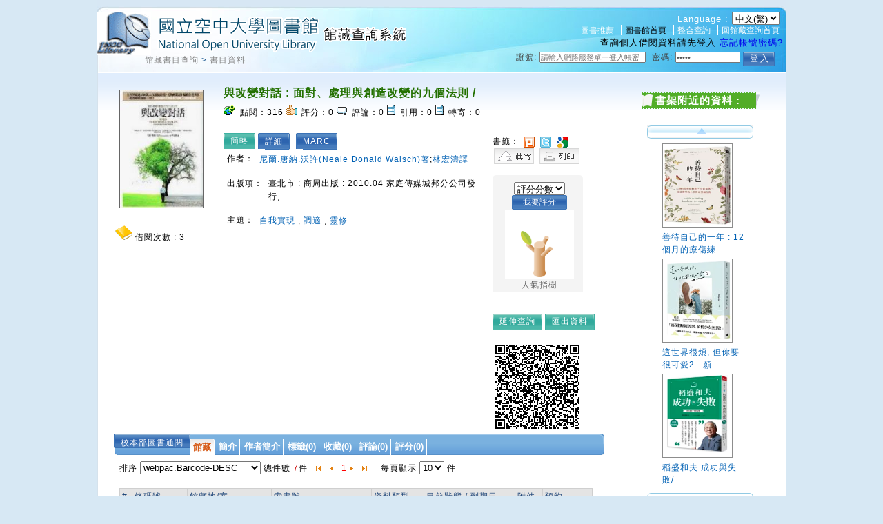

--- FILE ---
content_type: text/html;charset=UTF-8
request_url: https://hyweblib.nou.edu.tw/webpac/bookDetail.do?id=101890
body_size: 61446
content:












































 



 














 

<!DOCTYPE html PUBLIC "-//W3C//DTD XHTML 1.0 Transitional//EN" "http://www.w3.org/TR/xhtml1/DTD/xhtml1-transitional.dtd">
<html>
<head>

<meta http-equiv="Content-Type" content="text/html; charset=UTF-8" />
<meta name="Title" content="與改變對話 :  面對、處理與創造改變的九個法則 /" />
<meta name="description" content=" " />
<link rel="image_src" type="image/jpeg" href="https://hyweblib.nou.edu.tw/HyLibMain/upload/webpacpic/101890978986628543120211327041012.JPG" />
<meta property="og:type" content="article" />
<meta property="og:title" content="與改變對話 :  面對、處理與創造改變的九個法則 /" />

<meta property="og escription" content=" " />
<meta property="og:image" content="https://hyweblib.nou.edu.tw/HyLibMain/upload/webpacpic/101890978986628543120211327041012.JPG" />
<link rel="stylesheet" href="css/cssreset.css" type="text/css" />
<link rel="stylesheet" href="css/mycss.css" type="text/css" />
<link rel="stylesheet" type="text/css" href="css/pagination.css" />
<link rel="stylesheet" type="text/css" href="css/lightbox.css" />
<link rel="stylesheet" type="text/css" href="css/bookdetail.css" />





 




<link rel="stylesheet" type="text/css" href="/webpac/css/default.css"></link>
<link rel="stylesheet" type="text/css" href="/webpac/css/design.css"></link>
<link rel="stylesheet" type="text/css" href="/webpac/css/design.css"></link>
<link rel="stylesheet" type="text/css" href="/webpac/css/SpryTabbedPanels.css"></link>
<link rel="stylesheet" type="text/css" href="/webpac/css/thickbox.css" media="screen"></link>
<link rel="stylesheet" type="text/css" href="/webpac/css/lightbox.css" media="screen"></link>
<link rel="stylesheet" type="text/css" media="all" href="/webpac/css/calendar-win2k-1.css"></link>
<link rel="stylesheet" type="text/css" media="all" href="/webpac/css/ui.datepicker.css"></link>
<link rel="stylesheet" type="text/css" href="/webpac/css/autocomplete.css"></link>
<link rel="stylesheet" type="text/css" href="/webpac/css/cssreset.css"></link>
<link rel="stylesheet" type="text/css" href="/webpac/css/ui.all.css"></link>
<link rel="stylesheet" type="text/css" href="/webpac/css/vkeyboard.css"></link>
<link rel="stylesheet" type="text/css" href="/webpac/css/bigrid.css"></link>
<link rel="stylesheet" type="text/css" href="/webpac/js/jquery_multiselect/jquery.multiSelect.css"></link>
<link rel="stylesheet" type="text/css" href="/webpac/css/placeholder/jquery.placeholder.css"></link>
<link rel="stylesheet" type="text/css" href="/webpac/css/nanoscroller.css"></link>
<link rel="stylesheet" type="text/css" href="/webpac/css/rcarousel.css"></link >




 




<script type="text/javascript" src="/webpac/js/jquery-latest.min.js"></script>
<script type="text/javascript" src="/webpac/js/jsmultilanguage.jsp"></script>
<script type="text/javascript" src="/webpac/js/jquery-ui-latest.js"></script>
<script type="text/javascript" src="/webpac/js/thickbox.js"></script> 
<script type="text/javascript" src="/webpac/js/jquery.copy.js"></script> 
<script type="text/javascript" src="/webpac/js/SpryTabbedPanels.js"></script>
<script type='text/javascript' src="/webpac/js/jquery.autocomplete.js"></script>
<script type='text/javascript' src="/webpac/js/calendar.js"></script>
<script type='text/javascript' src="/webpac/js/calendar-cn.js"></script>
<script type='text/javascript' src="/webpac/js/calendar-setup.js"></script>
<script type="text/javascript" src="/webpac/js/jquery.jcarousel.pack.js"></script>
<script type="text/javascript" src="/webpac/js/pagination.js"></script>
<script type="text/javascript" src="/webpac/js/swfobject.js"></script>
<script type="text/javascript" src="/webpac/js/validate.js"></script>
<script type="text/javascript" src="/webpac/js/ui.datepicker.js"></script>
<script type="text/javascript" src="/webpac/js/Map.js"></script>
<script type="text/javascript" src="/webpac/js/jquery.tablesorter.js"></script>
<script type="text/javascript" src="/webpac/js/jquery.tablesorter.pager.js"></script>
<script type="text/javascript" src="/webpac/js/jquery.flash.js"></script>
<script type="text/javascript" src="/webpac/js/vkeyboard.jsp"></script>
<script type="text/javascript" src="/webpac/js/bigrid.js"></script>
<script type="text/javascript" src="/webpac/js/swfobject.js"></script>
<script type="text/javascript" src="/webpac/js/jquery.autoheight.js"></script>
<script type="text/javascript" src="/webpac/js/jquery_multiselect/jquery.multiSelect1.js"></script>
<script type="text/javascript" src="/webpac/js/countDown.js"></script>
<script type="text/javascript" src="/webpac/js/jQuery.dPassword.min.js"></script>
<script type="text/javascript" src="/webpac/js/placeholder/jquery.placeholder.js"></script>
<script type="text/javascript" src="/webpac/js/jquery.nanoscroller.js"></script>
<script type="text/javascript" src="/webpac/js/jquery.imagemapster.js"></script>
<script type="text/javascript" src="/webpac/js/jquery.slides.min.js"></script>
<script type="text/javascript" src="/webpac/js/jquery.ui.rcarousel.js"></script>
<script type="text/javascript" src="/webpac/js/booksearchlist.js"></script>
<link rel="shortcut icon" href="https://hyweblib.nou.edu.tw/webpac/images/favacon.ico"/>

<script type="text/javascript" src="/webpac/js/groupingpage.js"></script>
<script type="text/javascript" src="js/json3.js"></script>
<script type="text/javascript" src="js/bookdetail.js"></script>
<script type="text/javascript" src="js/favor.js"></script>
<script type="text/javascript" src="/webpac/js//jquery.expander.min.js"></script>
<script>
	var nativeMap = window.Map;	
</script>
<script>
		window.onload = setFolderList;		

		$(window).ready(function() {
		
			
			
			$(".readmore").expander({
                slicePoint: 200,
                expandSpeed:0,
                collapseSpeed:0, 
                expandText: '更多 »',
                userCollapseText: '« 更少'
            });
						
			
				displayDetailViewDetail();
			
			
			
				CirculationAjaxQuery();
			
			
			if($('#WP_SJReleaseListDiv').size()==1){				
				WP_SJReleaseListAjaxQuery();
			}
			
			
				holdListAjaxQuery();				
			
			
			$("#gholdListForAjaxDiv").html("");
			
			
			$(".accordion h5:first").addClass("active");
			$(".accordion p:not(:first)").hide();
	
			$(".accordion h5").click(function() {
				$(this).next("p").slideToggle("fast");
				$(this).toggleClass("active");
				$(this).siblings("h5").removeClass("active");
			});
	
			Groupinit1("allTag1", "#allTagpageC", "#allTagdataC");	//標籤(雲)
			Groupinit2("allTag1", "#allTagpageL", "#allTagdataL");	//標籤(清單)
			Groupinit3("collect", "#collectpage", "#collectdata");	//收藏
			Groupinit4("discuss", "#discusspage", "#discussdata");	//評論
			Groupinit5("commend", "#commendpage", "#commenddata");	//評分(推薦)
	
			$("#TabbedPanels1 li").click(function() {
				var curtab = $("#TabbedPanels1 li").index($(this));
				$.ajax({
						type:"post",
						url:"modules/setSession.do",
						data:{tagindex:curtab},
						cache:"false",
						success: function(response) {
							//alert(response)
						},
						error: function(){
							//alert("error");
						}
					});
			});	
			
			$(".borrowBtn").click(function(){		
				
				alert("請先登入");				
				 
			});
			
			$(".tryBtn").click(function(){
				
				var url = "http://ebook.hyread.com.tw/service/ebookService.jsp?act=storeTrial&BRN=-1";
				window.open(url,"_ebook");
				
			});
			
			$(".reserveBtn").click(function(){
				
				alert("請先登入");				
				 
				
			});     
			
			var i = 3;
			var m = 3;
			var $content = $("#myImagesSlideBox .scrollableDiv");
			var count = $content.find("a").length;

			$(".nextP").on("click", function() {
				var $scrollableDiv = $(this).siblings(".items").find(".scrollableDiv");
				if ( !$scrollableDiv.is(":animated")) {
					if (m < count) {
						m++;
						$scrollableDiv.animate({left: "-=37px"}, 10);
					}
				}
				return false;
			});

			$(".prevP").on("click", function() {
				var $scrollableDiv = $(this).siblings(".items").find(".scrollableDiv");
				if ( !$scrollableDiv.is(":animated")) {
					if (m > i) {
						m--;
						$scrollableDiv.animate({left: "+=37px"}, 10);
					}
				}
				return false;
			});

			$(".scrollableDiv a").on("click", function() {
				var src = $(this).find("img").attr("imgb");
				src=decodeURIComponent(src);
				var bigimgSrc = $(this).find("img").attr("bigimg");
				var imgTxt    = $(this).find("img").attr("imgtxt");
				var imgLink   = $(this).find("img").attr("imglink");
				$(this).parents(".myImagesSlideBox").find(".myImgs").loadthumb({src:src}).attr("bigimg", bigimgSrc);
				
				var img = $(this).parents(".myImagesSlideBox").find(".myImgs");

				if (img.attr("width") == 0 || img.attr("width") == 28) {
					img.attr("src", "images/defaultBook_m.gif");
					img.fadeIn("slow");
				}
				
				
				if ($.trim(imgTxt).length == "" && $.trim(imgLink).length != "") {
					imgTxt = "點此連結";
				}
				if ($.trim(imgLink).length != "" && $.trim(imgTxt).length != "") {
					$(".myTxts").html("圖片來源: <a href='" + imgLink + "' title='" + imgTxt + "' target='_blank'>" + imgTxt + "</a>");
				} else {
					$(".myTxts").html("圖片來源: " + imgTxt);
				}
				if ($.trim(imgLink).length == "" && $.trim(imgTxt).length == "") {
					$(".myTxts").html("");
				}
				$(this).addClass("active").siblings().removeClass("active");
				return false;
			});
			$(".scrollableDiv a:nth-child(1)").trigger("click");

			if (count < 2) {
				//$("#scrollable").hide();
				$("#scrollable").html("");
			}		
		});	
	</script>
	
<title>國立空中大學圖書館</title>

</head>

<body>
	<div class="wrap">
		
		<script>
	//標籤
	var allTag1_json = 
	{"dataset":[]}

	//收藏
	var collect_json = 
	{"dataset":[]}

	//評論	
	var discuss_json = 
	{"dataset":[]}

	//評分(推薦)
	var commend_json =
	{"dataset":[]}



	function displayDetailViewDetail() {				
		$("#selectDetailViewDetail1,#selectDetailViewDetail2,#selectDetailViewDetail3,#detailViewDetail").show();
		$("#selectDetailViewMARC1,#selectDetailViewMARC2,#selectDetailViewMARC3,#detailViewMARC,#detailViewDetail2").hide();
		if($('#detailViewDetail').size()==1){
			if($('#detailViewDetailContent')!=null){
				if($("#detailViewDetailContent").find("IMG").size()==1){
					loadBookDetailAssdata(101890,'','detailViewDetailContent');
				}
			}
		}
	}
	
	function displayDetailViewDetail2() {  //按詳細
		$("#selectDetailViewDetail1,#selectDetailViewDetail3,#selectDetailViewMARC2,#detailViewDetail,#detailViewMARC").hide();
		$("#selectDetailViewDetail2,#selectDetailViewMARC1,#selectDetailViewMARC3,#detailViewDetail2").show();
		if($('#detailViewDetail2').size()==1){
			if($('#detailViewDetail2Content')!=null){
				if($("#detailViewDetail2Content").find("IMG").size()==1){
					loadBookDetailAssdata(101890,'Details','detailViewDetail2Content');
				}
			}
		}
	}
	
	function displayDetailViewMARC() {
		$("#selectDetailViewDetail1,#selectDetailViewDetail2,#selectDetailViewMARC3,#detailViewDetail,#detailViewDetail2").hide();
		$("#selectDetailViewDetail3,#selectDetailViewMARC1,#selectDetailViewMARC2,#detailViewMARC").show();
	}
	
	function holdListAjaxQuery(){
		
		if(document.getElementById('holdListLoading')!=null){
			document.getElementById('holdListLoading').innerHTML = '<img src="https://hyweblib.nou.edu.tw/webpac/images//spinner.gif"></img>';
		}
			
		var selectHoldNumInPage = 10;
		if(document.getElementById('selectHoldNumInPage')!=null){
			selectHoldNumInPage = $('#selectHoldNumInPage').val();
		}
		
		var selectHoldPage = 1;
		if(document.getElementById('selectHoldPage')!=null){
			selectHoldPage = $('#selectHoldPage').html();
		}
		
		var startPage = 1;
		if(document.getElementById('startHoldPage')!=null){
			startPage = $('#startHoldPage').html();
		}
		
		var endPage = 5;
		if(document.getElementById('endHoldPage')!=null){
			endPage =  $('#endHoldPage').html();
		}
		
		
		var holdSortType = 'h.barcode-desc';
		if(document.getElementById('holdSortType')!=null){
			holdSortType = document.getElementById('holdSortType').value;
		}
		
		var loc = '';
		if(document.getElementById('keepSiteSelect')!=null){
			loc = document.getElementById('keepSiteSelect').value;
		}else{
			loc = '';
		}
		
		var condition = 'id=101890&LOC='+loc+'&execcode2=m&selectHoldNumInPage='+selectHoldNumInPage+'&selectHoldPage='+selectHoldPage+'&startHoldPage='+startPage+'&endHoldPage='+endPage+'&holdSort='+holdSortType;
		if($('#holdListForAjaxDiv')!=null){
			$.ajax({
				type:"post",
				url:"maintain/HoldListForBookDetailAjax.do",
				data:condition,
				cache:"false",
				success: function(response) {
					$('#holdListForAjaxDiv').html(response.toString());	
				},
				error: function(){
					//alert("error");
				}
			});	
		}
	}//function

	function gHoldlist(showtuple,nowpage){	
		var marcid = "null";
		if(marcid!=""){
			if($('#gholdListForAjaxDiv')!=null){
				$("#holdListLoading").html("<img src=\"images/spinner.gif\"/>");
				$.ajax({
					type:"post",
					url:"maintain/holdlistforipac.do",
					data:{marcid:marcid,showtuple:showtuple,nowpage:nowpage},
					cache:"false",
					dataType:"html",
					success: function(response) {	
						$('#gholdListForAjaxDiv').html(response);
					},
					error: function(){
						$("#holdListLoading").html("");
					}
				});	
			}	
		}else{
			$("#holdListLoading").html("");
		}
	}
	
	function CirculationAjaxQuery(){
		var condition = 'id=101890';
		if($('#circulationEm')!=null){
			$.ajax({
				type:"post",
				url:"maintain/CirculationForBookDetailAjax.do",
				data:condition,
				cache:"false",
				success: function(response) {
					//$('#circulationEm').html(response.toString()); 
					if(document.getElementById('circulationEm')!=null)
					document.getElementById('circulationEm').innerHTML=response.toString();
				},
				error: function(){
					//alert("error");
				}
			});	
		}
	}
	
	function loadQrCode(){
		var marc_id = 101890;
		var src="modules/QrCodeImg.jsp?id="+marc_id;
		$("<img/>").attr({src:src}).appendTo($("#qrCodeImg"));
		
		
		
	}
	
	function loadBookDetailAssdata(id,viewDetailType,divId){
		var condition ='';
		if(viewDetailType==''){
			condition = 'id='+id;
		}else{
			condition = 'id='+id+'&viewDetailType='+viewDetailType;
		}
		
		var div = $('#'+divId);
		if(div!=null){
			$.ajax({
				type:"get",
				url:"maintain/bookDetailAssdataAjax.do",
				data:condition,
				cache:"false",
				success: function(response) {
					div.html(response.toString());
					$.each(div.find(".readmore2"),function(){
						var self = $(this);
						self.expander({
			                slicePoint: self.attr("rel"),
			                expandSpeed:0,
			                collapseSpeed:0, 
			                expandText: '更多 »',
			                userCollapseText: '« 更少'
			            });						
					});
				},
				error: function(){															
				}
			});	
		}
	}

	//卷期Query
	function WP_SJReleaseListAjaxQuery(){
		
		var condition = 'id=101890';		
		
		if($('#YNum')!=null && typeof($('#YNum').val())!='undefined' && $('#YNum').val()!='')
			condition = condition+'&YNum='+$('#YNum').val();
		
		if($('#VNum')!=null && typeof($('#VNum').val())!='undefined' && $('#VNum').val()!='')
			condition = condition+'&VNum='+$('#VNum').val();
		
		if($('#NNum')!=null && typeof($('#NNum').val())!='undefined' && $('#NNum').val()!='')
			condition = condition+'&NNum='+$('#NNum').val();
		
		if($('#PNum')!=null && typeof($('#PNum').val())!='undefined' && $('#PNum').val()!='')
			condition = condition+'&PNum='+$('#PNum').val();
		
		if($('#releaseKeepsite')!=null && typeof($('#releaseKeepsite').val())!='undefined' && $('#releaseKeepsite').val()!='')
			condition = condition+'&releaseKeepsite='+$('#releaseKeepsite').val();
		
		if($('#selectNumInPage')!=null && typeof($('#selectNumInPage').val())!='undefined' && $('#selectNumInPage').val()!='')
			condition = condition+'&selectNumInPage='+$('#selectNumInPage').val();
		
		if($('#startYear')!=null && typeof($('#startYear').val())!='undefined' && $('#startYear').val()!='')
			condition = condition+'&startYear='+$('#startYear').val();
		
		if($('#endYear')!=null && typeof($('#endYear').val())!='undefined' && $('#endYear').val()!='')
			condition = condition+'&endYear='+$('#endYear').val();
		
		if($('#sortType')!=null && typeof($('#sortType').val())!='undefined' && $('#sortType').val()!='')
			condition = condition+'&sortType='+$('#sortType').val();
		
		if($('#selectPage')!=null && typeof($('#selectPage').val())!='undefined' && $('#selectPage').val()!='')
			condition = condition+'&selectPage='+$('#selectPage').val();
		
		if($('#startPage')!=null && typeof($('#startPage').val())!='undefined' && $('#startPage').val()!='')
			condition = condition+'&startPage='+$('#startPage').val();

		if($('#WP_SJReleaseListDiv').size()==1){
			$.ajax({
				type:"post",
				url:"modules/WPSJReleaseListAjaxPage.do",
				data:condition,
				cache:"false",
				success: function(response) {
					$('#journalListMsg').html('');
					$('#WP_SJReleaseListDiv').html(response.toString());
				},
				error: function(){
					//alert("error");
				}
			});	
		}
	}
	
</script>

		






















 








<style>
.ac_loading {
	background: white url('images/jquery_autocomplete.gif') right center no-repeat;
}
</style>

<div id='header' class='header' style="height: 75px;">
	<h1>
		<a title="HyLib 整合性圖書館自動化系統" href="https://hyweblib.nou.edu.tw/webpac">
			<img src="https://hyweblib.nou.edu.tw/webpac/images/logo.gif" alt="HyLib 整合性圖書館自動化系統" title="HyLib 整合性圖書館自動化系統" />
		</a>
	</h1>
	<a href="#" accesskey="U" class="accesskey" title="上方導覽區塊">:::</a>
	<div class='topnav'>
	<ul>  
		
		
		
				<li style='border-left:none'>
					<form method='post' style='display: inline'>
						<span>Language : </span>
						<select name='webpacLang' onchange='this.form.submit()'>
						
							<option value='zh_TW'  selected>中文(繁)</option>
						
							<option value='zh_CN' >中文(简)</option>
						
							<option value='en_US' >English</option>
						
							<option value='ja_JP' >日本語</option>
						
						</select>
					</form>
				</li>
						
				<BR/>	
		
				<li style='border-left:none'><a href="https://hyweblib.nou.edu.tw/webpac/index_recommand2.jsp" title="圖書推薦" target="_BLANK">圖書推薦</a></li>					
		
				<li ><a href="https://portallib.nou.edu.tw/" target="_blank" title="圖書館首頁, 另開新窗"><font color='black'>圖書館首頁</font></a></li>			
				
				<li ><a href="https://hyintlib.nou.edu.tw/nouhyint/"   target="_blank"  title="???zh_TW.webpac.webpacLang.webpac.header.hyint???">整合查詢</a></li>
		  
				<li ><a href="/webpac/index.jsp" title="回館藏查詢首頁">回館藏查詢首頁</a></li>		
		
	</ul>
		
	
		<span class="logintitle">查詢個人借閱資料請先登入</span>
		<a href="forgetAuths.do" class="forgot" title="忘記帳號密碼?">忘記帳號密碼?</a>
	</div>
</div>


<script>
	var eventQueue = {};
	var eventParam = {};
	
	$(document).ready(function(){
		$(".RegisterBtn").click(function(){
			tb_show("網路辦證", "/webpac/personalization/memberlogin2.jsp?height=410&width=665&inlineId=preview_temp1&TB_iframe=1",false);
		});
		
	});
	(function($){
	var currFFZoom = 1;
    var currIEZoom = 100;
		$('#zoomin').on('click',function(){
			if ($.browser.mozilla){
				var step = 0.02;
				currFFZoom += step; 
				$('body').css('MozTransform','scale(' + currFFZoom + ')');
			} else {
				var step = 2;
				currIEZoom += step;
				$('body').css('zoom', ' ' + currIEZoom + '%');
			}
		});

		$('#zoomout').on('click',function(){
			if ($.browser.mozilla){
				var step = 0.02;
				currFFZoom -= step;                 
				$('body').css('MozTransform','scale(' + currFFZoom + ')');

			} else {
				var step = 2;
				currIEZoom -= step;
				$('body').css('zoom', ' ' + currIEZoom + '%');
			}
		});
	})($)
</script>

		






 







<div class="path">
	<a href="/webpac/index.jsp" title="回館藏查詢首頁"></a>
	
		
		<a href="/webpac/index.jsp">館藏書目查詢</a>
	
		&gt;
		<a href="">書目資料</a>
	
</div>

		
















 







<span class="personalbook">
<span class="login">

	
	<form name="memberlogin" method="post" action="/webpac/personalization/memberLoginAct.do" autocomplete="off">
		<input type="hidden" name="goVar" value="-1" />
		<input type="hidden" name="returnxItem" value="" />
		<label title="證號">證號:</label>
		<input name="account2" type="text" size="10" class="txt" placeholder="請輸入網路服務單一登入帳密" title="請輸入網路服務單一登入帳密" />
		<label title="密碼">密碼:</label>
		<input name="txtps" type="password" id="au4a83" size="10" class="txt" placeholder="請輸入密碼" alt="請輸入密碼" title="請輸入密碼" autocomplete="off"/>
		<input name="csrfToken" type="hidden" value="54A2A024AB595FC6ECAB57EB8A8C43C3">
		
		<input type="submit" id="loginBtn"  value="登 入" class="btn" alt="登入" title="登 入">
		&nbsp;&nbsp;&nbsp;				
	</form>
	
	
</span>
</span>
<script>
	
		var min = $("input[name=account2]").width();
		var max = 150;
		var setwidth = "請輸入網路服務單一登入帳密".length*12;
		var inputwidth = 0;
		if(setwidth>min){
			inputwidth = setwidth>max?max:setwidth ;
		}else{
			inputwidth = min;
		}
		$("input[name=account2]").width(inputwidth);		
		$('input[placeholder]').placeholder();
		
		
		
		var au4a83 = $("#au4a83");
		au4a83.val("請輸入密碼");
		$("input[name=account2],input[name=txtps]").focus(function(){
			if($(this).attr("first")==null){
				$(this).val("");
				$(this).attr("first","N");
			}
		})
				
</script>


		<table class="layout">
			<!-- left bg start  -->
			<tr>
				<td class="leftbg">

					<div class="contentPage">
						<div class="mainCon">
							<table>
								<tr>
									<td>
										<div id="myImagesSlideBox" class="myImagesSlideBox">
											<div class="myImages">
												<img class="myImgs" width="140" height="170"
													style="cursor: default" />
											</div>
											<div class="myTxts"></div>
											
											<img src="images/libery.gif" title="圖書" />
											
											借閱次數
											: <em><span id="circulationEm"><img
													src="https://hyweblib.nou.edu.tw/webpac/images//spinner.gif"></img>
											</span>
											</em>
											

											<div id="scrollable">
												<a class="prevP" href="#" title="上一張"></a>
												<div class="items">
													<div class="scrollableDiv">
														
														<a><img src="https://hyweblib.nou.edu.tw/HyLibMain/upload/webpacpic/101890978986628543120211327041012.JPG" imgb="https://hyweblib.nou.edu.tw/HyLibMain/upload/webpacpic/101890978986628543120211327041012.JPG"
															imgtxt=""
															imglink="" width="30" height="40" />
														</a>
														
													</div>
													<br clear="all" />
												</div>
												<a class="nextP" href="#" title="下一張"></a>
											</div>
										</div>
										<div id="impactfactor"></div>
											 
								<div class="fb-like" data-href="https://developers.facebook.com/docs/plugins/" data-layout="button" data-action="like" data-size="small" data-show-faces="true" data-share="false"></div>
								
								 <script>	
					$(window).ready(function(){
						
						
						
						$(".fb-like").attr("data-href",location.href);
						(function(d, s, id) {
						  var js, fjs = d.getElementsByTagName(s)[0];
						  if (d.getElementById(id)) return;
						  js = d.createElement(s); js.id = id;
						  js.src = "//connect.facebook.net/zh_TW/all.js#xfbml=1&appId=345708835443198";
						  fjs.parentNode.insertBefore(js, fjs);
						}(document, 'script', 'facebook-jssdk'));
					})
					</script>   
									</td>
									<td class="mainconC">
										<h3>與改變對話 :  面對、處理與創造改變的九個法則 /</h3>
										<ul class="webFun">
											<li><img
												src="https://hyweblib.nou.edu.tw/webpac/images/icon-click.gif" alt="" width="17"
												height="14" />
											點閱：<em>316</em>
											</li>
											
											<li><img
												src="https://hyweblib.nou.edu.tw/webpac/images/icon-digg.gif" alt="" width="15"
												height="15" />
											評分：<em>0</em>
											</li>
											
											<li><img
												src="https://hyweblib.nou.edu.tw/webpac/images/icon-comm.gif" alt="" width="15"
												height="12" />
											評論：<em>0</em>
											</li>
											
											<li><img
												src="https://hyweblib.nou.edu.tw/webpac/images/icon-track.gif" alt="" width="12"
												height="15" />
											引用：<em>0</em>
											</li>
											
											<li><img
												src="https://hyweblib.nou.edu.tw/webpac/images/icon-track.gif" alt="" width="12"
												height="15" />
											轉寄：<em>0</em>
											</li>
											
										</ul>
										<br />
									<br />  
										<div id="selectDetailViewMARC1" class="usebtnNotChoose"
											style="display:none">
											<a href="#" onclick="displayDetailViewDetail()"
												title="簡略">簡略
											</a>
										</div>
										<div id="selectDetailViewDetail1" class="usebtnChoose"
											style="display:">
											<a href="#"
												title="簡略">簡略
											</a>
										</div>  
										<div id="selectDetailViewDetail3" class="usebtnNotChoose"
											style="display:">
											<a href="#"
												title="詳細"
												onclick="displayDetailViewDetail2()">詳細
											</a>
										</div>
										<div id="selectDetailViewMARC3" class="usebtnChoose"
											style="display:none">
											<a href="#"
												title="詳細">詳細
											</a>
										</div>  
										<div id="selectDetailViewDetail2" class="usebtnNotChoose"
											style="display:">
											<a href="#" onclick="displayDetailViewMARC()"
												title="MARC">MARC
											</a>
										</div>
										<div id="selectDetailViewMARC2" class="usebtnChoose"
											style="display:none">
											<a href="#"
												title="MARC">MARC
											</a>
										</div>  
										<div id="detailViewDetail2" class="bookDetail"
											style="display:none">
											<div id="detailViewDetail2Content">
												<img width="180" height="100"
													src="images/read_data_loading.gif"></img>
											</div>
										</div>  
										<div id="detailViewMARC" class="bookDetail"
											style="display:none">

											
											<table>
												<tr>
													<td>001</td>
													<td></td>
													<td>101890</td>
												</tr>
												
											<table>
												<tr>
													<td>008</td>
													<td></td>
													<td>110504s2010    ch a   e      000 0 chi d</td>
												</tr>
												
											<table>
												<tr>
													<td>005</td>
													<td></td>
													<td>20141208171927.0</td>
												</tr>
												
												<tr>
													<td>020</td>
													<td>&nbsp;&nbsp;
													</td>
													<td style="word-break: break-all; width: 500px">
														|a9789866285431 (平裝) : |c新台幣280元
													</td>
												</tr>
												
												<tr>
													<td>035</td>
													<td>&nbsp;&nbsp;
													</td>
													<td style="word-break: break-all; width: 500px">
														|a101890
													</td>
												</tr>
												
												<tr>
													<td>040</td>
													<td>&nbsp;&nbsp;
													</td>
													<td style="word-break: break-all; width: 500px">
														|a空大|bchi|d空大|eCCRCCR
													</td>
												</tr>
												
												<tr>
													<td>041</td>
													<td>1&nbsp;
													</td>
													<td style="word-break: break-all; width: 500px">
														|achi|heng
													</td>
												</tr>
												
												<tr>
													<td>084</td>
													<td>&nbsp;&nbsp;
													</td>
													<td style="word-break: break-all; width: 500px">
														|a177.2|b3208|2ncsclt
													</td>
												</tr>
												
												<tr>
													<td>095</td>
													<td>&nbsp;&nbsp;
													</td>
													<td style="word-break: break-all; width: 500px">
														|bCYA|cV009155|d177.2|e3208|tCCL|m0|nNT228元|pBOOK|zB
													</td>
												</tr>
												
												<tr>
													<td>095</td>
													<td>&nbsp;&nbsp;
													</td>
													<td style="word-break: break-all; width: 500px">
														|bHCA|cX013640|d177.2|e3208|tCCL|m0|nNT228元|pBOOK|zB
													</td>
												</tr>
												
												<tr>
													<td>095</td>
													<td>&nbsp;&nbsp;
													</td>
													<td style="word-break: break-all; width: 500px">
														|bHLA|cR019785|d177.2|e3208|tCCL|m0|nNT228元|pBOOK|zB
													</td>
												</tr>
												
												<tr>
													<td>095</td>
													<td>&nbsp;&nbsp;
													</td>
													<td style="word-break: break-all; width: 500px">
														|bILA|cS011845|d177.2|e3208|tCCL|m0|nNT228元|pBOOK|zB
													</td>
												</tr>
												
												<tr>
													<td>095</td>
													<td>&nbsp;&nbsp;
													</td>
													<td style="word-break: break-all; width: 500px">
														|bKLA|cZ013023|d177.2|e3208|tCCL|m0|nNT228元|pBOOK|zB
													</td>
												</tr>
												
												<tr>
													<td>095</td>
													<td>&nbsp;&nbsp;
													</td>
													<td style="word-break: break-all; width: 500px">
														|bKMA|cN010270|d177.2|e3208|tCCL|m0|nNT228元|pBOOK|zB
													</td>
												</tr>
												
												<tr>
													<td>095</td>
													<td>&nbsp;&nbsp;
													</td>
													<td style="word-break: break-all; width: 500px">
														|bPHA|cP009885|d177.2|e3208|tCCL|m0|nNT228元|pBOOK|zB
													</td>
												</tr>
												
												<tr>
													<td>095</td>
													<td>&nbsp;&nbsp;
													</td>
													<td style="word-break: break-all; width: 500px">
														|bTCA|cW012355|d177.2|e3208|tCCL|m0|nNT228元|pBOOK|zB
													</td>
												</tr>
												
												<tr>
													<td>095</td>
													<td>&nbsp;&nbsp;
													</td>
													<td style="word-break: break-all; width: 500px">
														|bT1A|cY013230|d177.2|e3208|tCCL|m0|nNT228元|pBOOK|fFISH0727|zB
													</td>
												</tr>
												
												<tr>
													<td>095</td>
													<td>&nbsp;&nbsp;
													</td>
													<td style="word-break: break-all; width: 500px">
														|bTNA|cU008080|d177.2|e3208|tCCL|m0|nNT228元|pBOOK|zB
													</td>
												</tr>
												
												<tr>
													<td>095</td>
													<td>&nbsp;&nbsp;
													</td>
													<td style="word-break: break-all; width: 500px">
														|bTTA|cQ012310|d177.2|e3208|tCCL|m0|nNT228元|pBOOK|zB
													</td>
												</tr>
												
												<tr>
													<td>100</td>
													<td>1&nbsp;
													</td>
													<td style="word-break: break-all; width: 500px">
														|a沃許|c(Walsch, Neale Donald)|e著
													</td>
												</tr>
												
												<tr>
													<td>245</td>
													<td>10
													</td>
													<td style="word-break: break-all; width: 500px">
														|a與改變對話 : |b面對、處理與創造改變的九個法則 / |c尼爾.唐納.沃許(Neale Donald Walsch)著 ; 林宏濤譯
													</td>
												</tr>
												
												<tr>
													<td>250</td>
													<td>&nbsp;&nbsp;
													</td>
													<td style="word-break: break-all; width: 500px">
														|a初版
													</td>
												</tr>
												
												<tr>
													<td>260</td>
													<td>&nbsp;&nbsp;
													</td>
													<td style="word-break: break-all; width: 500px">
														|a臺北市 : |b商周出版 : |b家庭傳媒城邦分公司發行, |c2010.04
													</td>
												</tr>
												
												<tr>
													<td>300</td>
													<td>&nbsp;&nbsp;
													</td>
													<td style="word-break: break-all; width: 500px">
														|a318面 : |b圖 ; |c21公分
													</td>
												</tr>
												
												<tr>
													<td>490</td>
													<td>0&nbsp;
													</td>
													<td style="word-break: break-all; width: 500px">
														|aAwake ; |v42
													</td>
												</tr>
												
												<tr>
													<td>500</td>
													<td>&nbsp;&nbsp;
													</td>
													<td style="word-break: break-all; width: 500px">
														|a2011.02十四刷
													</td>
												</tr>
												
												<tr>
													<td>527</td>
													<td>11
													</td>
													<td style="word-break: break-all; width: 500px">
														|aWhen everything changes, change everything|zeng
													</td>
												</tr>
												
												<tr>
													<td>650</td>
													<td>&nbsp;7
													</td>
													<td style="word-break: break-all; width: 500px">
														|a自我實現|2lcstt
													</td>
												</tr>
												
												<tr>
													<td>650</td>
													<td>&nbsp;7
													</td>
													<td style="word-break: break-all; width: 500px">
														|a調適|2lcstt
													</td>
												</tr>
												
												<tr>
													<td>650</td>
													<td>&nbsp;7
													</td>
													<td style="word-break: break-all; width: 500px">
														|a靈修|2lcstt
													</td>
												</tr>
												
												<tr>
													<td>700</td>
													<td>1&nbsp;
													</td>
													<td style="word-break: break-all; width: 500px">
														|a林宏濤|e譯
													</td>
												</tr>
												
												<tr>
													<td>750</td>
													<td>&nbsp;1
													</td>
													<td style="word-break: break-all; width: 500px">
														|aWalsch,|bNeale Donald
													</td>
												</tr>
												
												<tr>
													<td>809</td>
													<td>&nbsp;&nbsp;
													</td>
													<td style="word-break: break-all; width: 500px">
														|d177.2|e3208|pBOOK
													</td>
												</tr>
												
											</table>
											
										</div>  
										<div id="detailViewDetail" class="bookDetail"
											style="display:">
											<div id="detailViewDetailContent">
												<img width="180" height="100"
													src="images/read_data_loading.gif"></img>
											</div>
										</div> 
										<ul>
											
										</ul></td>
									<td class="mainconR">
										   

										<ul>
											<li><br />
<!-- <script src="IVaFavor/js/mootools.v1.11.js"></script>
												<script src="IVaFavor/js/favor.js"></script> -->  書籤：  <a href="javascript:;" onclick="addPlurk()" title="Plurk">
													<img src="https://hyweblib.nou.edu.tw/webpac/images/plurk.gif" width="16"
													height="16" align="absmiddle" border="0" /> </a>  <a href="javascript:;" onclick="addTwitter()" title="Twitter">
													<img src="https://hyweblib.nou.edu.tw/webpac/images/twitter.gif" width="16"
													height="16" align="absmiddle" border="0" /> </a>  <a href="javascript:;"
												onclick="addGooglebook('9789866285431 (平裝) :')"
												title="Google Book"> <img
													src="https://hyweblib.nou.edu.tw/webpac/images/googlebook.gif" width="16"
													height="16" align="absmiddle" border="0" /> </a> 
											</li>
											<li>
												<!-- <a target="_blank" href="http://140.131.26.2/cgi-bin/spydus?PG_NAME=SEL&UMODE=DET&ULG=CHI&UCODE=BIG5&BR_FLAG=0&CP_PGNO=1&TP1=WEB.TI&SEARCH1=&S_KIND=B&PG_LINE=10&PAR.ID=SEL1476654234997&PG_NO=1&CHKNO=1107102&SR_BR="></a> -->
											</li>
										</ul>   <a
										href="javascript:tb_show('轉寄', 'forwardPage.do?height=340&width=500&inlineId=preview_temp1&id=101890&TB_iframe=1', false)">
											<img src="https://hyweblib.nou.edu.tw/webpac/images/forwBtn.gif" alt="轉寄" title="轉寄"
											width="58" height="23" /> </a>  
										<a href="#" onclick="javascript:print()"><img
											src="https://hyweblib.nou.edu.tw/webpac/images/printBtn.gif" alt="列印" title="列印"
											width="58" height="23" />
									</a>  
										<div class="treeDiv">
											
											<form method="post" name="digg"
												action="personalization/commendAddAct.do">
												<input type="hidden" name="id" value="101890" /> <select
													name='point'>
													<option value=''>
														評分分數
													</option>
													<option value='7'>7</option>
													<option value='6'>6</option>
													<option value='5'>5</option>
													<option value='4'>4</option>
													<option value='3'>3</option>
													<option value='2'>2</option>
													<option value='1'>1</option>
												</select>
												<div>
													<input type="submit"
														value="我要評分"
														class="webpacbtn" />
												</div>
												
												<img src='https://hyweblib.nou.edu.tw/webpac/images/tree_0.gif'
													alt='第1級人氣樹(0)' title='第1級人氣樹(0)' width="100"
													height="100" /><br /> 人氣指樹
											</form>
											
										</div>     

										<div class="usebtnChoose">
											<a href="https://resolver.k00.com.tw/openurl?library=L25100100&genre=book&aulast=%E6%B2%83%E8%A8%B1+%3B+%E6%9E%97%E5%AE%8F%E6%BF%A4&title=%E8%88%87%E6%94%B9%E8%AE%8A%E5%B0%8D%E8%A9%B1+%3A++%E9%9D%A2%E5%B0%8D%E3%80%81%E8%99%95%E7%90%86%E8%88%87%E5%89%B5%E9%80%A0%E6%94%B9%E8%AE%8A%E7%9A%84%E4%B9%9D%E5%80%8B%E6%B3%95%E5%89%87+%2F&isbn=9789866285431+%28%E5%B9%B3%E8%A3%9D%29+%3A&issn="
												title="延伸查詢"
												target="_BLANK">延伸查詢
											</a>
										</div>  
										<div class="usebtnChoose">
											<a
												href="javascript:tb_show('匯出資料','booksExport.jsp?height=400&width=750&&books=101890&TB_iframe=false', true);">匯出資料
											</a>
										</div> 
										<div id="qrCodeImg"></div></td>
								</tr>
							</table>
<div align="center">
							
							
							
					

							
									
									
							





							<!--  標籤內容 Start  -->
							
						 
								<div class="usebtn">
									<a href="#"
										onclick="javascript:ret=confirm('需辦證讀者才可網路借書，是否導到登入頁面?'); if(ret) tb_show('', 'personalization/memberLogin.do?rdurl=bookDetail.do%3Fid=101890&height=320&width=660&inlineId=preview_temp1', false)"
										title="校本部圖書通閱">校本部圖書通閱
									</a>
								</div>
							 
							
							</div>
							<div class="allDetail">

								<div id="TabbedPanels1" class="TabbedPanels3">
									<ul class="TabbedPanelsTabGroup">
										
										
										<li class="TabbedPanelsTab"
											tabindex="0"
											title="館藏"
											rel="keepsite"><span>館藏
										</span>
										</li>
										
										
										
										
										
										
										
											<li class="TabbedPanelsTab" tabindex="1" title="簡介" rel="indexBook">
											<span>簡介
											</span>
										</li>
										
										
										
										<li class="TabbedPanelsTab" tabindex="2" title="作者簡介" rel="indexAuthor">
											<span>作者簡介
										</span>
										</li>
										
										
										
										
										<li class="TabbedPanelsTab" tabindex="4"
											title="標籤"
											rel="tag"><span>標籤(0)</span>
										</li>
										
										<li class="TabbedPanelsTab"
											tabindex="5"
											title="收藏"
											rel="collection"><span>收藏(0)</span>
										</li>
										
										<li class="TabbedPanelsTab"
											tabindex="6"
											title="評論"
											rel="discuss"><span>評論(0)</span>
										</li>
										
										<li class="TabbedPanelsTab"
											tabindex="7"
											title="評分"
											rel="point"><span>評分(0)</span>
										</li>
										
										
									</ul>
									<div class="TabbedPanelsContentGroup">
										
										
										
										<!--  標籤內容-館藏 Star  -->
										<div class="TabbedPanelsContent">
											
											<div id="holdListForAjaxDiv">
												<img src="https://hyweblib.nou.edu.tw/webpac/images//spinner.gif"></img>
											</div>
											
											<br />
											
										</div>
										<!--  標籤內容-館藏 End  -->
										

										<!--  標籤內容-卷期列表  -->
										
										<!--  標籤內容-卷期列表  -->
										
										
										
										
										
										<!--  標籤內容-內容簡介 Start  -->
										<div class="TabbedPanelsContent">
											<p class="readmore">
											 
											
											</p>
											<div class="return">
												<a href="#">回頁首
												</a>
											</div>
										</div>
										<!--  標籤內容-內容簡介 End  -->
										
										<!--  標籤內容-作者簡介 Star  -->
										<div class="TabbedPanelsContent">
											<p class="readmore">
												
											</p>
											<div class="return">
												<a href="#">回頁首
												</a>
											</div>
										</div>
										<!--  標籤內容-作者簡介 End  -->									
																														
										
										
<!--  標籤內容-推薦序文 Star  -->
											
										<!--  標籤內容-推薦序文 End  -->
										
										<!--  標籤內容-標籤 Star  -->
										<div class="TabbedPanelsContent">
											
											此功能為辦證讀者專屬功能請先登入
											<br /> <input type='button'
												value='登 入'
												title='登 入'
												class='webpacbtn'
												onclick="tb_show('讀者登入', 'personalization/memberLogin.do?rdurl=bookDetail.do%3Fid=101890&height=320&width=660&inlineId=preview_temp1', false)" />
											
										</div>
										<!--  標籤內容-標籤 End  -->
										
										<!--  標籤內容-收藏 Star  -->
										<div class="TabbedPanelsContent">
											
											此功能為辦證讀者專屬功能請先登入
											<br /> <input type='button'
												value='登 入'
												title='登 入'
												class='webpacbtn'
												onclick="tb_show('讀者登入', 'personalization/memberLogin.do?rdurl=bookDetail.do%3Fid=101890&height=320&width=660&inlineId=preview_temp1', false)" />
											
										</div>
										<!--  標籤內容-收藏 End  -->
										
										<!--  標籤內容-評論 Star  -->
										<div class="TabbedPanelsContent">
											
											此功能為辦證讀者專屬功能請先登入
											<br /> <input type='button'
												value='登 入'
												title='登 入'
												class='webpacbtn'
												onclick="tb_show('讀者登入', 'personalization/memberLogin.do?rdurl=bookDetail.do%3Fid=101890&height=320&width=660&inlineId=preview_temp1', false)" />
											
										</div>
										<!--  標籤內容-評論 End  -->
										
										<!--  標籤內容-評分 Star  -->
										<div class="TabbedPanelsContent">
											
											此功能為辦證讀者專屬功能請先登入
											<br /> <input type='button'
												value='登 入'
												title='登 入'
												class='webpacbtn'
												onclick="tb_show('讀者登入', 'personalization/memberLogin.do?rdurl=bookDetail.do%3Fid=101890&height=320&width=660&inlineId=preview_temp1', false)" />
											
										</div>
										<!--  標籤內容-評分 End  -->
										
									</div>
								</div>
							</div>
							<script language="javascript" type="text/javascript">
			var TabbedPanels1 = new Spry.Widget.TabbedPanels("TabbedPanels1");
			$().ready(function(){
				var key = ($("#TabbedPanels1 li").index($("#TabbedPanels1 li[rel=keepsite]")));
				if(key>-1){
					TabbedPanels1.showPanel(key);
				}
				
				
				
				$(window).ready(function(){
					loadQrCode(); 
				})
				
			});
		</script>
							<!--  標籤內容 End  -->
						</div>
					</div></td>
				<td class="rightbg">
					 









 







<link rel="stylesheet" type="text/css" href="/webpac/css/jquery.jcarousel.css" />
<link rel="stylesheet" type="text/css" href="/webpac/css/skin2.css" />
</div>
<script type="text/javascript">

jQuery.easing['BounceEaseOut'] = function(p, t, b, c, d) {
	if ((t/=d) < (1/2.75)) {
		return c*(7.5625*t*t) + b;
	} else if (t < (2/2.75)) {
		return c*(7.5625*(t-=(1.5/2.75))*t + .75) + b;
	} else if (t < (2.5/2.75)) {
		return c*(7.5625*(t-=(2.25/2.75))*t + .9375) + b;
	} else {
		return c*(7.5625*(t-=(2.625/2.75))*t + .984375) + b;
	}
};

jQuery(document).ready(function() {
    jQuery('.jcarousel-skin2-tango').jcarousel({
		vertical: true,
        easing: 'BounceEaseOut',
		visible:3,
        animation: 1000,
		scroll:3
    });
});

</script>

<div class="otherintro">
<h2>書架附近的資料 :</h2>
	<ul id="rightCarousel" class="jcarousel-skin2-tango">
		<li><a href='/webpac/bookDetail.do?id=174467'><img src='https://hyweblib.nou.edu.tw/HyLibMain/upload/webpacpic/174467978626732968920243316090815.png' width='100px' height='120px' alt='善待自己的一年 : 12個月的療傷練習x生活提案, 從最簡單的小事開始照顧自我 /' title='善待自己的一年 : 12個月的療傷練習x生活提案, 從最簡單的小事開始照顧自我 /'/><p>善待自己的一年 : 12個月的療傷練 ...</p></a></li><li><a href='/webpac/bookDetail.do?id=174477'><img src='https://hyweblib.nou.edu.tw/HyLibMain/upload/webpacpic/174477978626718477620240316090804.png' width='100px' height='120px' alt='這世界很煩, 但你要很可愛2 : 願我們經歷善惡, 依舊少女無畏 /' title='這世界很煩, 但你要很可愛2 : 願我們經歷善惡, 依舊少女無畏 /'/><p>這世界很煩, 但你要很可愛2 : 願 ...</p></a></li><li><a href='/webpac/bookDetail.do?id=174638'><img src='https://hyweblib.nou.edu.tw/HyLibMain/upload/webpacpic/174638978986398990520242230011040.png' width='100px' height='120px' alt='稻盛和夫 成功與失敗/' title='稻盛和夫 成功與失敗/'/><p>稻盛和夫 成功與失敗/</p></a></li><li><a href='/webpac/bookDetail.do?id=174639'><img src='https://hyweblib.nou.edu.tw/HyLibMain/upload/webpacpic/174639978626355638620241430011040.png' width='100px' height='120px' alt='稻盛和夫的思考之道: 徹底改變你的人生與工作成果/' title='稻盛和夫的思考之道: 徹底改變你的人生與工作成果/'/><p>稻盛和夫的思考之道: 徹底改變你的人 ...</p></a></li><li><a href='/webpac/bookDetail.do?id=174642'><img src='https://hyweblib.nou.edu.tw/HyLibMain/upload/webpacpic/17464220245429011009.png' width='100px' height='120px' alt='與棒球公式的經典對話= The classic conversations with baseball formulas /' title='與棒球公式的經典對話= The classic conversations with baseball formulas /'/><p>與棒球公式的經典對話= The cl ...</p></a></li><li><a href='/webpac/bookDetail.do?id=174697'><img src='https://hyweblib.nou.edu.tw/HyLibMain/upload/webpacpic/174697978626724434020240320031250.png' width='100px' height='120px' alt='我就亂! : 處變不驚的免整理魔法 /' title='我就亂! : 處變不驚的免整理魔法 /'/><p>我就亂! : 處變不驚的免整理魔法  ...</p></a></li><li><a href='/webpac/bookDetail.do?id=174703'><img src='https://hyweblib.nou.edu.tw/HyLibMain/upload/webpacpic/174703978626361934020243320021231.png' width='100px' height='120px' alt='不知道自己以後要做什麼的請舉手 : 褚士瑩的21個人生提案 /' title='不知道自己以後要做什麼的請舉手 : 褚士瑩的21個人生提案 /'/><p>不知道自己以後要做什麼的請舉手 :  ...</p></a></li><li><a href='/webpac/bookDetail.do?id=177140'><img src='https://hyweblib.nou.edu.tw/HyLibMain/upload/webpacpic/177140978626355452820254202020601.png' width='100px' height='120px' alt='誘因設計: 精準傳遞訊號，讓人照著你的想法行動/' title='誘因設計: 精準傳遞訊號，讓人照著你的想法行動/'/><p>誘因設計: 精準傳遞訊號，讓人照著你 ...</p></a></li><li><a href='/webpac/bookDetail.do?id=177563'><img src='https://hyweblib.nou.edu.tw/HyLibMain/upload/webpacpic/177563978626718170620251801031050.png' width='100px' height='120px' alt='現在這樣就很好: 55種告別心累的治癒方式/' title='現在這樣就很好: 55種告別心累的治癒方式/'/><p>現在這樣就很好: 55種告別心累的治 ...</p></a></li><li><a href='/webpac/bookDetail.do?id=177692'><img src='https://hyweblib.nou.edu.tw/HyLibMain/upload/webpacpic/177692978626402336820252130101217.png' width='100px' height='120px' alt='人生只有兩件事, 關你屁事和關我屁事 : 別把他人想法, 當成你的人生待辦清單 /' title='人生只有兩件事, 關你屁事和關我屁事 : 別把他人想法, 當成你的人生待辦清單 /'/><p>人生只有兩件事, 關你屁事和關我屁事 ...</p></a></li><li><a href='/webpac/bookDetail.do?id=2559'><img src='https://hyweblib.nou.edu.tw/webpac/images//defaultBook_l01_book.gif' width='100px' height='120px' alt='探索成功事業' title='探索成功事業'/><p>探索成功事業</p></a></li><li><a href='/webpac/bookDetail.do?id=8739'><img src='http://www.books.com.tw/img/001/006/53/0010065320.jpg' width='100px' height='120px' alt='改善一生的12個步驟 =個人生涯計劃的指引手冊' title='改善一生的12個步驟 =個人生涯計劃的指引手冊'/><p>改善一生的12個步驟 =個人生涯計劃 ...</p></a></li><li><a href='/webpac/bookDetail.do?id=9018'><img src='https://hyweblib.nou.edu.tw/webpac/images//defaultBook_l01_book.gif' width='100px' height='120px' alt='生涯與生活' title='生涯與生活'/><p>生涯與生活</p></a></li><li><a href='/webpac/bookDetail.do?id=12323'><img src='https://hyweblib.nou.edu.tw/HyLibMain/upload/webpacpic/12323957110641020200901110654.jpg' width='100px' height='120px' alt='生涯發展與規劃 /' title='生涯發展與規劃 /'/><p>生涯發展與規劃 /</p></a></li><li><a href='/webpac/bookDetail.do?id=13487'><img src='https://hyweblib.nou.edu.tw/webpac/images//defaultBook_l01_book.gif' width='100px' height='120px' alt=' ' title=' '/><p> </p></a></li><li><a href='/webpac/bookDetail.do?id=16361'><img src='http://www.books.com.tw/img/001/007/14/0010071421.gif' width='100px' height='120px' alt='扣準時機的節奏 /' title='扣準時機的節奏 /'/><p>扣準時機的節奏 /</p></a></li>
	</ul>
</div>


 
				</td>
			</tr>
			
			<tr>
				<td colspan="2">
					 










 





<link rel="stylesheet" type="text/css" href="/webpac/css/jquery.jcarousel.css" />
<link rel="stylesheet" type="text/css" href="/webpac/css/skin.css" />
</div>


<script type="text/javascript">
jQuery.easing['BounceEaseOut'] = function(p, t, b, c, d) {
	if ((t/=d) < (1/2.75)) {
		return c*(7.5625*t*t) + b;
	} else if (t < (2/2.75)) {
		return c*(7.5625*(t-=(1.5/2.75))*t + .75) + b;
	} else if (t < (2.5/2.75)) {
		return c*(7.5625*(t-=(2.25/2.75))*t + .9375) + b;
	} else {
		return c*(7.5625*(t-=(2.625/2.75))*t + .984375) + b;
	}
};
jQuery(document).ready(function() {
    jQuery('.jcarousel-skin-tango').jcarousel({
        easing: 'BounceEaseOut',
		visible:7,
        animation: 1000,
		scroll:7
    });
});
</script>
<style type="text/css">
/**
 * Overwrite for having a carousel with dynamic width.
 */
.jcarousel-skin-tango .jcarousel-container-horizontal {
    width: 880px;
	height:180px;
}
.jcarousel-skin-tango .jcarousel-clip-horizontal {
    width: 880px;
	height:180px;
}
.jcarousel-skin-tango .jcarousel-item {
    width: 880px;
    height: 180px;
}
</style>

<div class="intro">
<h2>借這本書的人也借過下面這些書 :</h2>
	<ul id="mycarousel" class="jcarousel-skin-tango">
		<li><a href='bookDetail.do?id=81551'><img src='https://hyweblib.nou.edu.tw/HyLibMain/upload/webpacpic/81551978957083166520200111030535.jpg' width='120px' height='156px' alt='實用英語文法百科 /' title='實用英語文法百科 /'/><p>實用英語文法百科 /</p></a></li><li><a href='bookDetail.do?id=49156'><img src='https://hyweblib.nou.edu.tw/HyLibMain/upload/webpacpic/49156957693478820214316031120.jpg' width='120px' height='156px' alt='前世今生之回到當下 /' title='前世今生之回到當下 /'/><p>前世今生之回到當下 /</p></a></li><li><a href='bookDetail.do?id=17294'><img src='https://hyweblib.nou.edu.tw/webpac/images//defaultBook_l01_book.gif' width='120px' height='156px' alt='比較宗教學' title='比較宗教學'/><p>比較宗教學</p></a></li><li><a href='bookDetail.do?id=80248'><img src='https://hyweblib.nou.edu.tw/HyLibMain/upload/webpacpic/80248957640794X20200531040331.jpg' width='120px' height='156px' alt='宗教生死書 /' title='宗教生死書 /'/><p>宗教生死書 /</p></a></li><li><a href='bookDetail.do?id=80299'><img src='https://hyweblib.nou.edu.tw/HyLibMain/upload/webpacpic/80299978957674261320201301100407.jpg' width='120px' height='156px' alt='楊喚詩集 /' title='楊喚詩集 /'/><p>楊喚詩集 /</p></a></li><li><a href='bookDetail.do?id=81292'><img src='https://hyweblib.nou.edu.tw/HyLibMain/upload/webpacpic/81292978986666269020201008030518.jpg' width='120px' height='156px' alt='刺蝟的優雅 /' title='刺蝟的優雅 /'/><p>刺蝟的優雅 /</p></a></li><li><a href='bookDetail.do?id=81560'><img src='https://hyweblib.nou.edu.tw/HyLibMain/upload/webpacpic/81560978957332426320202711030545.jpg' width='120px' height='156px' alt='鹿男 /' title='鹿男 /'/><p>鹿男 /</p></a></li><li><a href='bookDetail.do?id=101911'><img src='https://hyweblib.nou.edu.tw/HyLibMain/upload/webpacpic/101911978986216368920221920010619.JPG' width='120px' height='156px' alt='獨奏者 /' title='獨奏者 /'/><p>獨奏者 /</p></a></li><li><a href='bookDetail.do?id=101912'><img src='https://hyweblib.nou.edu.tw/HyLibMain/upload/webpacpic/101912978986216428020223016020501.JPG' width='120px' height='156px' alt='尋找快樂之國 /' title='尋找快樂之國 /'/><p>尋找快樂之國 /</p></a></li><li><a href='bookDetail.do?id=17144'><img src='https://hyweblib.nou.edu.tw/webpac/images//defaultBook_l01_book.gif' width='120px' height='156px' alt='印度史' title='印度史'/><p>印度史</p></a></li><li><a href='bookDetail.do?id=16793'><img src='https://hyweblib.nou.edu.tw/HyLibMain/upload/webpacpic/16793957887601720205016030620.jpg' width='120px' height='156px' alt='萬曆十五年 /' title='萬曆十五年 /'/><p>萬曆十五年 /</p></a></li><li><a href='bookDetail.do?id=2273'><img src='https://hyweblib.nou.edu.tw/webpac/images//defaultBook_l01_book.gif' width='120px' height='156px' alt='楊喚全集' title='楊喚全集'/><p>楊喚全集</p></a></li><li><a href='bookDetail.do?id=75638'><img src='https://hyweblib.nou.edu.tw/HyLibMain/upload/webpacpic/75638978986703941520215715021150.jpg' width='120px' height='156px' alt='一個你從未見過的奇幻國度 :  貓國物語 /' title='一個你從未見過的奇幻國度 :  貓國物語 /'/><p>一個你從未見過的奇幻國度 :  貓國物語 /</p></a></li><li><a href='bookDetail.do?id=73186'><img src='https://hyweblib.nou.edu.tw/HyLibMain/upload/webpacpic/73186957307530X20212425011146.JPG' width='120px' height='156px' alt='勇於管教 /' title='勇於管教 /'/><p>勇於管教 /</p></a></li><li><a href='bookDetail.do?id=70281'><img src='https://hyweblib.nou.edu.tw/HyLibMain/upload/webpacpic/70281986728074120205414030501.jpg' width='120px' height='156px' alt='10分鐘搞定英文短句 /' title='10分鐘搞定英文短句 /'/><p>10分鐘搞定英文短句 /</p></a></li><li><a href='bookDetail.do?id=70146'><img src='https://hyweblib.nou.edu.tw/HyLibMain/upload/webpacpic/70146986417640420200313030537.jpg' width='120px' height='156px' alt='與地球共生息 :  100個疼惜地球的思考和行動 /' title='與地球共生息 :  100個疼惜地球的思考和行動 /'/><p>與地球共生息 :  100個疼惜地球的思考和行動 /</p></a></li><li><a href='bookDetail.do?id=68738'><img src='https://hyweblib.nou.edu.tw/HyLibMain/upload/webpacpic/68738986417589020201108040531.png' width='120px' height='156px' alt='快樂這回事 :  人類學家的發現 /' title='快樂這回事 :  人類學家的發現 /'/><p>快樂這回事 :  人類學家的發現 /</p></a></li><li><a href='bookDetail.do?id=66499'><img src='https://hyweblib.nou.edu.tw/HyLibMain/upload/webpacpic/66499957987957520214708031134.JPG' width='120px' height='156px' alt='非常女人健身書 /' title='非常女人健身書 /'/><p>非常女人健身書 /</p></a></li><li><a href='bookDetail.do?id=65322'><img src='https://hyweblib.nou.edu.tw/HyLibMain/upload/webpacpic/65322986802873620210606111232.jpg' width='120px' height='156px' alt='看懂財務報表學習地圖 =  Learning map for financialstatements /' title='看懂財務報表學習地圖 =  Learning map for financialstatements /'/><p>看懂財務報表學習地圖 =  Learning map for financialstatements /</p></a></li><li><a href='bookDetail.do?id=61689'><img src='https://hyweblib.nou.edu.tw/HyLibMain/upload/webpacpic/61689957113269120211007020921.jpg' width='120px' height='156px' alt='台灣現代短篇小說精讀.' title='台灣現代短篇小說精讀.'/><p>台灣現代短篇小說精讀.</p></a></li>
	</ul>
</div>

 
				</td>
			</tr>
			
		</table>
		












<div id="footer" class='footer'>
<div class="copyright">
	<table>
		<tr>  
			<td class="fLeft"></td>  
			<td class="fCenter">
				<p>
										
					新北市247蘆洲區中正路172 號教學大樓四樓 圖書室:(02)22829355 ex5778 視聽室:(02)22829355 ex5793 FAX:(02)2289-2916
				</p>
			</td>
			<td class="fRight"><br /></td>
		</tr>
	</table>
</div>



<script>
$().ready(function(){  	
	(function($){
		if(!$.isEmptyObject(eventQueue)){
			if(eventQueue.integratReserve!=null&&eventQueue.integratReserve!=null){				
				parent.tb_show("???zh_TW.webpac.reserve.placeHold???","IntegratHold.do?action=getReserveHold&marcid="+eventQueue.integratReserve.id+"&height=520&width=660&inlineId=preview_temp1",false);
			}else if(eventQueue.Authorize!=null&&eventQueue.Authorize.id!=null){
				parent.tb_show('Ū�̱��v','personalization/authorize.jsp?id='+eventQueue.Authorize.id+'&height=500&width=700&TB_iframe=1', false);
			}
		}		 
	})($);
})
 
</script>





	</div>
	<input type="hidden" value="101890" id="brn" />
	<input type="hidden" value="null" id="obrn" />
	<input type="hidden" value="Y" id="marc_indexvision" />
	
</body>
</html>

<!-- [BOOK]!-->
<!-- 簡單設定碼hyLibCore.webpac.MarcDetail.BOOK.L -->
<!-- 詳細設定碼hyLibCore.webpac.MarcDetail.BOOK.detail.L -->


--- FILE ---
content_type: text/html;charset=UTF-8
request_url: https://hyweblib.nou.edu.tw/webpac/maintain/bookDetailAssdataAjax.do?id=101890
body_size: 1370
content:
















 













<table>
	<tr>
		<td style="word-break: keep-all; white-space: nowrap;">作者：</td>
		
		<td><a href=bookSearchList.jsp?search_input=%E5%B0%BC%E7%88%BE.%E5%94%90%E7%B4%8D.%E6%B2%83%E8%A8%B1%28Neale+Donald+Walsch%29%E8%91%97&search_field=PN&searchtype=0 target="_parent">尼爾.唐納.沃許(Neale Donald Walsch)著</a>;<a href=bookSearchList.jsp?search_input=%E6%9E%97%E5%AE%8F%E6%BF%A4%E8%AD%AF&search_field=PN&searchtype=0 target="_parent">林宏濤譯</a></td>
		
	</tr>
</table>

<table>
	<tr>
		<td style="word-break: keep-all; white-space: nowrap;">出版項：</td>
		
		<td>臺北市 :  商周出版 :  2010.04 家庭傳媒城邦分公司發行,</td>
		
	</tr>
</table>

<table>
	<tr>
		<td style="word-break: keep-all; white-space: nowrap;">主題：</td>
		
		<td><a href=bookSearchList.jsp?search_input=%E8%87%AA%E6%88%91%E5%AF%A6%E7%8F%BE&search_field=SU&searchtype=0 target="_parent">自我實現</a>  ;  <a href=bookSearchList.jsp?search_input=%E8%AA%BF%E9%81%A9&search_field=SU&searchtype=0 target="_parent">調適</a>  ;  <a href=bookSearchList.jsp?search_input=%E9%9D%88%E4%BF%AE&search_field=SU&searchtype=0 target="_parent">靈修</a></td>
		
	</tr>
</table>


					


--- FILE ---
content_type: text/html;charset=UTF-8
request_url: https://hyweblib.nou.edu.tw/webpac/maintain/CirculationForBookDetailAjax.do
body_size: 115
content:











	3

	
	


--- FILE ---
content_type: text/html;charset=UTF-8
request_url: https://hyweblib.nou.edu.tw/webpac/maintain/HoldListForBookDetailAjax.do
body_size: 9572
content:
























	
		<div id="holdListLoading"></div>
		
		
		排序 
		<select id="holdSortType" onChange="changeHoldListSortType()">
			
				<option value="" >webpac.alert.pleaseSelect</option>
			
				<option value="h.status-asc" >webpac.HoldStatu-ASC</option>
			
				<option value="h.status-desc" >webpac.HoldStatu-DESC</option>
			
				<option value="h.barcode-asc" >webpac.Barcode-ASC</option>
			
				<option value="h.barcode-desc" selected='selected'>webpac.Barcode-DESC</option>
			
				<option value="c.collection_code desc,f.feature_code desc,class_no desc,author_no desc,description3 desc,description desc,description2-desc,description4-desc" >webpac.callNumber-ASC</option>
			
				<option value="c.collection_code,f.feature_code,class_no,author_no,description3,description,description2-asc,description4-asc" >webpac.callNumber-DESC</option>
			
		</select>
		總件數 <span id="holdListAllNum" class="red">7</span>件&nbsp;&nbsp;
		<img style="cursor:pointer" border="0" alt="上10頁" onclick="holdListMovePage('-',10)" src="images/backall.gif">&nbsp;&nbsp;
		<img style="cursor:pointer" border="0" onclick="holdListMovePage('-',1)" alt="上一頁" src="images/back01.gif">&nbsp;&nbsp; 			
		
				<a style="color:red">1</a>
			
		<img style="cursor:pointer" border="0" alt="下一頁" onclick="holdListMovePage('+',1)" src="images/next01.gif">&nbsp;&nbsp;
		<img style="cursor:pointer" border="0" alt="下10頁" onclick="holdListMovePage('+',10)" src="images/nextall.gif">&nbsp;&nbsp;&nbsp;&nbsp;			
		每頁顯示 
		<select name="selectNumInPage" id="selectHoldNumInPage" onchange="selectHoldListNumInPage();">
			<option value="10" selected='selected' >10</option>
			<option value="20"  >20</option>
			<option value="30"  >30</option>
			<option value="40"  >40</option>
		</select> 件 
		<span id="selectHoldPage" style="display:none;">1</span>
		<span id="startHoldPage" style="display:none;">1</span>
		<span id="endHoldPage" style="display:none;">5</span>
		<span id="allHoldPageNum" style="display:none;">1</span>
		<br></br>
		
		
		
								
								
					<table class="order"> 
						<tr>
							<th>#</th>
							
							<th>條碼號</th>
							
							<th>館藏地/室</th>
							
							<th>索書號</th>
							
							<th>資料類型</th>
							
							<th>目前狀態 / 到期日</th>
							
							<th>附件</th>
							
							
							<th rel="reserve">預約</th>
							
						</tr>
							
						<tr>
							<td>1</td>
							
							<td>Z013023</td>
							
							<td>基隆中心/圖書室</td>
							
							<td> BOOK 177.2 3208   </td>
							
							<td>圖書/一般</td>
							
							<td>仍在館內</td>
							
							<td></td>
							
							
							<td rel="reserve">
							
								不可預約
					
							</td>
							
						</tr>
							
						<tr>
							<td>2</td>
							
							<td>W012355</td>
							
							<td>台中中心/圖書室</td>
							
							<td> BOOK 177.2 3208   </td>
							
							<td>圖書/一般</td>
							
							<td>仍在館內</td>
							
							<td></td>
							
							
							<td rel="reserve">
							
								不可預約
					
							</td>
							
						</tr>
							
						<tr>
							<td>3</td>
							
							<td>V009155</td>
							
							<td>嘉義中心/圖書室</td>
							
							<td> BOOK 177.2 3208   </td>
							
							<td>圖書/一般</td>
							
							<td>仍在館內</td>
							
							<td></td>
							
							
							<td rel="reserve">
							
								不可預約
					
							</td>
							
						</tr>
							
						<tr>
							<td>4</td>
							
							<td>S011845</td>
							
							<td>宜蘭中心/圖書室</td>
							
							<td> BOOK 177.2 3208   </td>
							
							<td>圖書/一般</td>
							
							<td>仍在館內</td>
							
							<td></td>
							
							
							<td rel="reserve">
							
								不可預約
					
							</td>
							
						</tr>
							
						<tr>
							<td>5</td>
							
							<td>R019785</td>
							
							<td>花蓮中心/圖書室</td>
							
							<td> BOOK 177.2 3208   </td>
							
							<td>圖書/一般</td>
							
							<td>仍在館內</td>
							
							<td></td>
							
							
							<td rel="reserve">
							
								不可預約
					
							</td>
							
						</tr>
							
						<tr>
							<td>6</td>
							
							<td>Q012310</td>
							
							<td>台東中心/圖書室</td>
							
							<td> BOOK 177.2 3208   </td>
							
							<td>圖書/一般</td>
							
							<td>仍在館內</td>
							
							<td></td>
							
							
							<td rel="reserve">
							
								不可預約
					
							</td>
							
						</tr>
							
						<tr>
							<td>7</td>
							
							<td>N010270</td>
							
							<td>金門中心/圖書室</td>
							
							<td> BOOK 177.2 3208   </td>
							
							<td>圖書/一般</td>
							
							<td>仍在館內</td>
							
							<td></td>
							
							
							<td rel="reserve">
							
								不可預約
					
							</td>
							
						</tr>
							 
					</table>
				
					<div class="return"><a href="#">回頁首</a></div>
					
							<div align="center"><div class="usebtn"><a href="#" onclick="javascript:ret=confirm('需辦證讀者才可網路借書，是否導到登入頁面?'); if(ret) tb_show('', 'personalization/memberLogin.do?rdurl=bookDetail.do%3Fid=101890&height=318&width=650&inlineId=preview_temp1', false)" title="校本部圖書通閱">校本部圖書通閱</a></div></div>
					
<script type="text/javascript">
function selectHoldListNumInPage(){
	document.getElementById('selectHoldPage').innerHTML = 1;
	document.getElementById('startHoldPage').innerHTML= 1;
	document.getElementById('endHoldPage').innerHTML= 5;
	holdListAjaxQuery();
}
function changeHoldListSortType(){
	holdListAjaxQuery();
}
function holdListMovePage(func,page){
	var allHoldPageNum = document.getElementById('allHoldPageNum').innerHTML;
	var startHoldPage = document.getElementById('startHoldPage').innerHTML;
	var endHoldPage = document.getElementById('endHoldPage').innerHTML; 
	var selectHoldPage = document.getElementById('selectHoldPage').innerHTML;
	
	var startHoldPageInt = parseInt(startHoldPage,10);
	var endHoldPageInt = parseInt(endHoldPage,10);
	
	if(func=='-'){
		if(parseInt(selectHoldPage,10) - page >0)
		{
			document.getElementById('selectHoldPage').innerHTML = parseInt(selectHoldPage,10) - page;
		}else{
			document.getElementById('selectHoldPage').innerHTML = 1;
		}
	}else if(func=='+'){
		if(parseInt(selectHoldPage,10) + page < parseInt(allHoldPageNum,10))
		{
			document.getElementById('selectHoldPage').innerHTML = parseInt(selectHoldPage,10) + page;
		}else{
			document.getElementById('selectHoldPage').innerHTML = allHoldPageNum;
		}
	}
	selectHoldListPage = document.getElementById('selectHoldPage').innerHTML; 
	var selectHoldListPageInt =  parseInt(selectHoldListPage,10);
    var allHoldPageNumInt = parseInt(allHoldPageNum,10);
	if(startHoldPage!=endHoldPage){
		
		if(selectHoldListPageInt<=startHoldPageInt){
			startHoldPageInt = selectHoldListPageInt;
			if(startHoldPageInt+4 >allHoldPageNumInt){
				endHoldPageInt = allHoldPageNumInt;
			}else{
				endHoldPageInt = startHoldPageInt+4;
			}
		}else if(selectHoldListPageInt>=endHoldPageInt){
			endHoldPageInt = selectHoldListPageInt;
			if(endHoldPageInt-4<1){
				startHoldPageInt = 1;
			}else{
				startHoldPageInt = endHoldPageInt-4;
			}
		}
		//alert("start="+startHoldPageInt+" end="+endHoldPageInt+" all="+allHoldPageNumInt);
		
		if(startHoldPageInt==selectHoldListPageInt && startHoldPageInt!=1){
			startHoldPageInt = startHoldPageInt -1;
			endHoldPageInt = endHoldPageInt -1;
		}else if(endHoldPageInt==selectHoldListPageInt && endHoldPageInt<allHoldPageNumInt){
			startHoldPageInt = startHoldPageInt +1;
			endHoldPageInt = endHoldPageInt +1;
		}
	}

	document.getElementById('startHoldPage').innerHTML= startHoldPageInt;
	document.getElementById('endHoldPage').innerHTML= endHoldPageInt;

	holdListAjaxQuery();
}
function selectHoldListPage(selectHoldListPage){
	var allHoldPageNum = document.getElementById('allHoldPageNum').innerHTML;
	var startHoldPage = document.getElementById('startHoldPage').innerHTML;
	var endHoldPage = document.getElementById('endHoldPage').innerHTML; 
	if(startHoldPage!=endHoldPage){
		if(startHoldPage==selectHoldListPage && startHoldPage!=1){
			startHoldPage = parseInt(startHoldPage,10) -1;
			endHoldPage = parseInt(endHoldPage,10) -1;
		}else if(endHoldPage==selectHoldListPage && endHoldPage!=allHoldPageNum){
			startHoldPage = parseInt(startHoldPage,10) +1;
			endHoldPage = parseInt(endHoldPage,10) +1;
		}
	}
	document.getElementById('startHoldPage').innerHTML = startHoldPage;
	document.getElementById('endHoldPage').innerHTML = endHoldPage;
	document.getElementById('selectHoldPage').innerHTML = selectHoldListPage;
	holdListAjaxQuery();
}
function selectKeepSite(){
	document.getElementById('selectHoldPage').innerHTML = 1;
	document.getElementById('startHoldPage').innerHTML= 1;
	document.getElementById('endHoldPage').innerHTML= 5;
	holdListAjaxQuery();
}
</script>
	


--- FILE ---
content_type: text/css
request_url: https://hyweblib.nou.edu.tw/webpac/css/rcarousel.css
body_size: 461
content:
.ui-carousel {
	height: 100px;
	margin: 0;
	overflow: auto;
	padding: 0;
	position: relative; /*for ie7 to work e.g in html carousels*/
	width: 300px
}

.ui-carousel > .wrapper {
    margin: 0;
    padding: 0;
    width: 9999px;
}

.ui-carousel > .wrapper > * {
	border: 0; 
	display: block;
	float: left;
	height: 100px;
	overflow: hidden;
	width: 100px;	
}

--- FILE ---
content_type: text/javascript
request_url: https://hyweblib.nou.edu.tw/webpac/js/jquery.copy.js
body_size: 1174
content:
/**
 * copy plugin
 *
 * Copyright (c) 2007 Yang Shuai (http://yangshuai.googlepages.com)
 * Dual licensed under the MIT and GPL licenses:
 * http://www.opensource.org/licenses/mit-license.php
 * http://www.gnu.org/licenses/gpl.html
 *
 */

/**
 * Use this plugin, you can copy the given text into
 * clipboard in either ie or fx.
 *
 * @example $.copy('some text here');
 * @desc Copy the string 'some text here' into clipboard.
 *
 *
 * @param String t The text that will be copyed to clipboard.
 *
 * @author Yang Shuai
 */
jQuery.copy=function(t)
{
	if(typeof t=='undefined')
	{
		t='';
	}
	d=document;
	if (window.clipboardData)
	{
		window.clipboardData.setData('Text',t);
	}
	else
	{
		var f='flashcopier';
		if(!d.getElementById(f))
		{
			var dd=d.createElement('div');
			dd.id=f;
			d.body.appendChild(dd);
		}
		d.getElementById(f).innerHTML='';
		var i='<embed src="copy.swf" FlashVars="clipboard='+encodeURIComponent(t)+'" width="0" height="0" type="application/x-shockwave-flash"></embed>';
		d.getElementById(f).innerHTML=i;
	}
}
